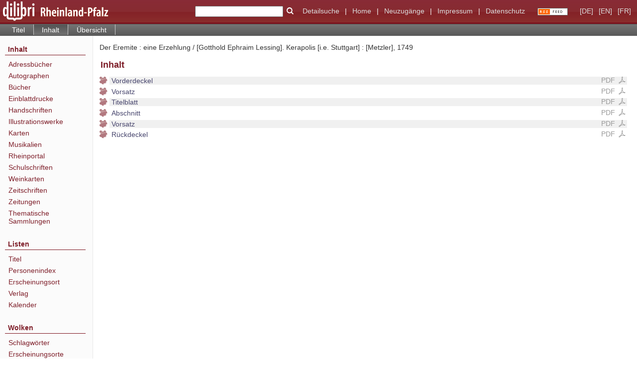

--- FILE ---
content_type: application/javascript
request_url: https://www.dilibri.de/static/scripts/fulltext.js
body_size: 1956
content:
var fulltextLinks = {}

function loadFulltexts(a, onDone) {
  ids = ''
  //~ get the parentElement of our Links - an ul under sesssionSearchData on pageview, a li under searchResult
  if ($('.request#tab').attr('value') == 'pageview') {
    el = a.closest('ul')
  } else {
    el = a.closest('li')
  }
  el.find('a.fthtext').each(function() {
    // data already fetched previously async
    if ($(this).children('span').length == 0) {
      // so we filter here again explicitly
      otid = $(this).attr('id')
      if (ids == '') {
        ids = otid
      } else {
        ids = ids + ',' + otid
      }
      fulltextLinks[otid] = $(this)
    }
  })

  if (ids == '') {
    // called and complete because fetched previously
    if (onDone) onDone()
  } else {
    if ($('.request#tab').attr('value') != 'pageview') {
      a.prepend(
        '<img style="float:right" class="loadindicator" width="15" height="15" src="/static/graphics/ajax-loader16.gif"/>'
      )
    }
    $.get('/search/fulltexts?ids=' + ids, function(data) {
      $('fulltext', data).each(function() {
        ft = $(this)
        hits = $('hit', this)
        ftLink = fulltextLinks[ft.attr('id')]
        ftLink.text() !== '' ? ftLink.text('') : 0 // do empty structs
        hits.each(function(i) {
          txt = ''
          texts = $('text', this)
          texts.each(function(i) {
            textEl = $(this)
            isHit = textEl.attr('hit') == 'true'
            text = textEl.text()
            if (!isHit) {
              if (i == 0) text = text.replace(/^[.,;:"\-+!?]*/, '')
              else if (i == texts.length - 1) text = text.replace(/[.,;:"\-+!?]*$/, '')
            }
            cls = isHit ? ' searchterm' : ' plain'
            txt += '<span class="' + cls + '">' + text + '</span>'
          })
          sStart = '' // '<div>'
          sEnd = i < hits.length - 1 ? ' [...] ' : '' // '</div>'
          ftLink.append(sStart + txt + sEnd)
        })
      })
      $('img.loadindicator', a).remove()
      if (onDone) onDone()
    })
  }
}

function initGeometryInteraction() {
  /* find all hocr lines and run zoom (onclick) in openlayers
   */
  let getBoundingBox = line => {
    // calculate min/max line bounding box from words
    let words = line.find('span.ocrx_word')
    if (words.length == 0) return

    let [x1, y1, x2, y2] = [Infinity, Infinity, 0, 0]
    words.each((i, w) => {
      let vlBbox = $(w).attr('data-hocr')
      try {
        let bbox = vlBbox
          .split(' ')
          .slice(1)
          .map(e => parseInt(e))

        x1 = Math.min(x1, bbox[0])
        y1 = Math.min(y1, bbox[1])
        x2 = Math.max(x2, bbox[2])
        y2 = Math.max(y2, bbox[3])
      } catch (e) { log(e) }
    })
    return [x1, y1, x2, y2]
  }

  $('span.ocr_line').each(function() {
    let line = $(this)

    line.mouseenter(() => {
      let bbox = getBoundingBox(line)
      if (bbox) {
        // declared in zoom.js
        zoomviewController.updateHighlightingBoundingBox(bbox)
      }
    })
    line.mouseleave(() => {
      // declared in zoom.js
      zoomviewController.updateHighlightingBoundingBox([0, 0, 0, 0])
    })

    line.click((e) => {
      if($(e.target).prop("tagName") == 'SPAN') { // exclude links: <a, <svg etc
        let bbox = getBoundingBox(line)
        if (bbox) {
          // declared in zoom.js
          zoomviewController.zoomToBoundingBox(bbox)
        }
      }
    })
  })
}

$(document).ready(function() {
  // inbook content/search
  if ($('.request#tab').attr('value') == 'search') {
    var scrollIntervalID = -1
    var unloadedImages = $('img.lazyload')
    var threshhold = 0

    for (i = 0; i < unloadedImages.length; i++) {
      unloadedImages[i].topVal = $(unloadedImages[i]).offset().top
    }

    // lazy load images if they are scrolled into view
    var loadImages = function() {
      fold = $(window).height() + $(window).scrollTop()
      //~ alert(unloadedImages.length);
      for (i = 0; i < unloadedImages.length; i++) {
        needsLoad = unloadedImages[i].topVal < fold + threshhold
        if (needsLoad && !unloadedImages[i].loaded) {
          var img = $(unloadedImages[i])
          img.attr('src', img.attr('src_'))
          img.removeAttr('src_')
          img.parent().after('<span class="loadIndicator">loading...</span>')
          img.on('load', function() {
            $(
              'span.loadIndicator',
              $(this)
                .parent()
                .parent()
            ).hide()
          })
          unloadedImages[i].loaded = true
        }
      }
      clearInterval(scrollIntervalID)
    }
    var triggerlazyLoad = function() {
      clearInterval(scrollIntervalID)
      scrollIntervalID = setInterval(loadImages, 300)
    }

    $(window).resize(triggerlazyLoad)
    $(window).scroll(triggerlazyLoad)

    //initial execution
    triggerlazyLoad()
  }

  if ($('.request#tab').attr('value') == 'pagetext') {
    initGeometryInteraction()
    //$('.ocrx_word, .ocrx_block').removeAttr('title')

  }

  //~ inbookSearch
  $('#inbookSearch').submit(function() {
    if ($('#inputSearchTheBook').val() == '') {
      alertIfEmpty()
      return false
    }
    var op = $('input[name=operation]', this)
    if (op.length > 0) {
      var query = $('input[name=query]', this).val()
      var id = op.attr('id')
      var cql = 'dc.fulltext=' + query + ' and metadataID=' + id
      location.href = '/search?operation=searchRetrieve&query=' + cql
      return false
    }
  })
})
